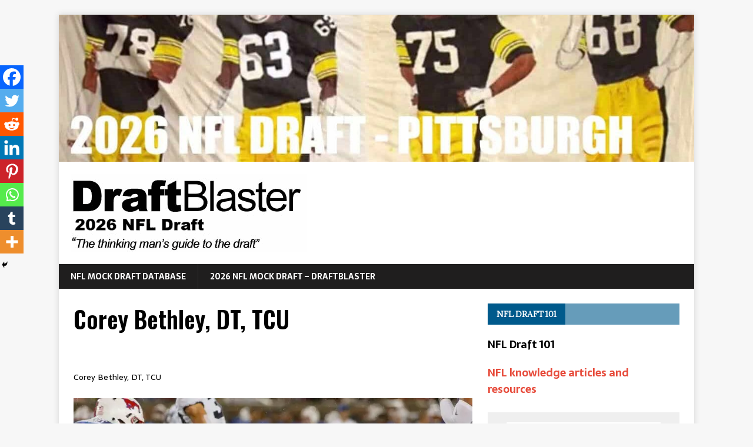

--- FILE ---
content_type: text/html; charset=UTF-8
request_url: https://www.draftblaster.com/2020-nfl-draft/corey-bethley-dt-tcu/
body_size: 18032
content:
<!DOCTYPE html>
<html class="no-js" lang="en-US" prefix="og: https://ogp.me/ns#">
<head>
<meta charset="UTF-8">
<meta name="viewport" content="width=device-width, initial-scale=1.0">
<link rel="profile" href="http://gmpg.org/xfn/11" />
<style id="jetpack-boost-critical-css">@media all{ul{box-sizing:border-box}.entry-content{counter-reset:footnotes}.screen-reader-text{border:0;clip:rect(1px,1px,1px,1px);clip-path:inset(50%);height:1px;margin:-1px;overflow:hidden;padding:0;position:absolute;width:1px;word-wrap:normal!important}:where(figure){margin:0 0 1em}a,article,aside,body,div,figure,form,h1,h4,header,html,i,img,label,li,nav,p,span,strong,ul{margin:0;padding:0;border:0;font-size:100%;font:inherit;vertical-align:baseline}article,aside,figure,header,nav{display:block}ul{list-style:none}html{font-size:100%;-ms-text-size-adjust:none;-webkit-text-size-adjust:none}body{font-family:"Open Sans",Helvetica,Arial,sans-serif;font-size:14px;font-size:.875rem;line-height:1.6;background:#f7f7f7;word-wrap:break-word}.mh-container,.mh-container-inner{width:100%;max-width:1080px;margin:0 auto;position:relative}.mh-container-outer{margin:25px auto;-webkit-box-shadow:0 0 10px rgb(50 50 50/.17);-moz-box-shadow:0 0 10px rgb(50 50 50/.17);box-shadow:0 0 10px rgb(50 50 50/.17)}.mh-wrapper{padding:25px;background:#fff}.mh-content{width:65.83%;overflow:hidden}.mh-sidebar{width:31.66%;float:left}.mh-right-sb #main-content{float:left;margin-right:2.5%}.mh-clearfix{display:block}.mh-clearfix:after{content:".";display:block;clear:both;visibility:hidden;line-height:0;height:0;margin:0;padding:0}h1{font-size:32px;font-size:2rem}h4{font-size:18px;font-size:1.125rem}h1,h4{font-family:"Open Sans",Helvetica,Arial,sans-serif;color:#000;line-height:1.3;font-weight:700}strong{font-weight:700}i{font-style:italic}a{color:#000;text-decoration:none}.screen-reader-text{position:absolute;top:-9999rem;left:-9999rem}.mh-header{background:#fff}.mh-site-logo{padding:20px;overflow:hidden}.mh-main-nav-wrap{background:#2a2a2a}.mh-main-nav{text-transform:uppercase;border-bottom:5px solid #e64946}.mh-main-nav li{float:left;position:relative;font-weight:700}.mh-main-nav li a{display:block;color:#fff;padding:10px 20px;border-left:1px solid rgb(255 255 255/.1)}.mh-main-nav .sub-menu li a,.mh-main-nav li:first-child a{border:none}.mh-main-nav ul ul{display:none;position:absolute}.mh-main-nav ul ul li{width:100%;min-width:16em}.mh-main-nav .menu>.current-menu-item{background:#e64946}.mh-navigation .menu-item-has-children>a:after{font-family:FontAwesome;font-weight:600;line-height:1;content:"";margin-left:5px}.entry-header{margin-bottom:20px;margin-bottom:1.25rem}.mh-meta{font-size:13px;font-size:.8125rem}.mh-meta,.mh-meta a{color:#979797}.mh-meta span{margin-right:10px}.mh-meta .fa,.mh-meta .far{margin-right:5px}.entry-meta{margin-top:10px;margin-top:.625rem;padding:5px 10px;border-top:1px dotted #ebebeb;border-bottom:1px dotted #ebebeb}.entry-thumbnail{max-width:1030px;margin-bottom:20px;margin-bottom:1.25rem}.entry-thumbnail img{width:100%}.entry-content p{margin-bottom:20px;margin-bottom:1.25rem}.entry-content a{font-weight:600;color:#e64946}img{max-width:100%;height:auto;vertical-align:bottom}input{font-size:12px;padding:5px;border:1px solid rgb(0 0 0/.1);vertical-align:middle;background:#f5f5f5}input[type=submit]{display:inline-block;min-width:150px;font-weight:700;color:#fff;padding:10px 15px;background:#e64946;text-transform:uppercase;border:0;-webkit-appearance:none}.search-form input{font-size:11px;line-height:1;color:#1f1e1e;text-transform:uppercase}.search-form .search-submit{display:none}.search-form .search-field{position:relative;padding:10px;margin:0;border:1px solid #ebebeb;background:#fff;-webkit-appearance:none;-webkit-border-radius:0;border-radius:0}.mh-widget .search-form{display:block;margin:0 auto;padding:5%;background:#f5f5f5}.mh-widget .search-form .search-field{display:block;margin:0 auto;width:90%}.mh-widget{margin-bottom:25px;overflow:hidden}.mh-widget-title{position:relative;font-size:16px;font-size:1rem;padding-bottom:5px;margin-bottom:20px;margin-bottom:1.25rem;text-transform:uppercase;border-bottom:3px solid #e64946}.textwidget p{margin-top:20px}.textwidget p:first-child{margin-top:0}@media screen and (max-width:1475px){.mh-container{width:95%}.mh-container-inner{width:100%}}@media screen and (max-width:1120px){.mh-main-nav li{font-size:12px}.mh-main-nav li a{padding:10px 15px}}@media screen and (max-width:900px){.mh-container-outer{margin:0 auto}#mh-mobile .mh-container{width:100%}.mh-site-logo,.mh-wrapper{padding:20px}.mh-widget{margin-bottom:20px}}@media screen and (max-width:767px){.mh-content,.mh-custom-header,.mh-right-sb #main-content,.mh-sidebar{float:none;width:100%;margin:0}.mh-site-logo{text-align:center}.entry-title{font-size:24px;font-size:1.5rem}.mh-sidebar{margin-top:20px}.entry-meta{padding:5px 0}}@media screen and (max-width:620px){.entry-meta-categories,.entry-meta-comments{display:none}}body{font-family:Sarala,sans-serif}h1,h4{font-family:Adamina,serif}.mh-main-nav-wrap{background:#1f1e1e}.mh-main-nav{background:#1f1e1e;border-bottom:none}.mh-main-nav .menu>.current-menu-item{background:0 0}.entry-content a{color:#005a8c}input[type=submit]{background:#005a8c}.mh-widget .search-form{background:#efefef}.mh-widget-title-inner{display:inline-block;font-size:13px;font-size:.8125rem;font-weight:700;color:#fff;padding:10px 15px;background:#005a8c}.mh-widget-title{padding:0;border-bottom:none;background:#005a8c;background:rgb(0 90 140/.6)}@font-face{font-family:FontAwesome;font-style:normal;font-weight:400;font-display:block}@font-face{font-family:FontAwesome;font-style:normal;font-weight:900;font-display:block}.fa,.far{-moz-osx-font-smoothing:grayscale;-webkit-font-smoothing:antialiased;display:var(--fa-display,inline-block);font-style:normal;font-variant:normal;line-height:1;text-rendering:auto}.fa,.far{font-family:FontAwesome}.far{font-weight:400}.fa{font-weight:900}.fa-clock::before{content:""}.fa-user::before{content:""}.fa-folder-open::before{content:""}.fa-comment::before{content:""}div.heateor_sss_sharing_ul a:link{text-decoration:none;background:0 0!important}.heateor_sss_vertical_sharing{-webkit-box-sizing:content-box!important;-moz-box-sizing:content-box!important}div.heateor_sss_sharing_ul{padding-left:0!important;margin:1px 0!important}div.heateor_sss_sharing_ul a:before{content:none!important}.heateor_sss_vertical_sharing{background:0 0;-webkit-box-shadow:0 1px 4px 1px rgb(0 0 0/.1);box-shadow:0 1px 4px 1px rgb(0 0 0/.1);position:fixed;overflow:visible;z-index:10000000;display:block;padding:10px;border-radius:4px;opacity:1;box-sizing:content-box!important}.heateor_sss_sharing_container a{padding:0!important;box-shadow:none!important;border:none!important}.heateorSssClear{clear:both}div.heateor_sss_bottom_sharing{margin-bottom:0}div.heateor_sss_sharing_container a:before{content:none}div.heateor_sss_sharing_container svg{width:100%;height:100%}}</style>	<style>img:is([sizes="auto" i], [sizes^="auto," i]) { contain-intrinsic-size: 3000px 1500px }</style>
	<!-- Jetpack Site Verification Tags -->
<meta name="msvalidate.01" content="F1FB9860589F7C4E9B3017E2A7C51D0F" />

<!-- Search Engine Optimization by Rank Math - https://rankmath.com/ -->
<title>Corey Bethley, DT, TCU</title>
<meta name="description" content="Corey Bethley NFL scouting report and prospect profile for the 2020 NFL draft for the defensive tackle prospect out of TCU."/>
<meta name="robots" content="follow, index, max-snippet:-1, max-video-preview:-1, max-image-preview:large"/>
<link rel="canonical" href="https://www.draftblaster.com/2020-nfl-draft/corey-bethley-dt-tcu/" />
<meta property="og:locale" content="en_US" />
<meta property="og:type" content="article" />
<meta property="og:title" content="Corey Bethley, DT, TCU" />
<meta property="og:description" content="Corey Bethley NFL scouting report and prospect profile for the 2020 NFL draft for the defensive tackle prospect out of TCU." />
<meta property="og:url" content="https://www.draftblaster.com/2020-nfl-draft/corey-bethley-dt-tcu/" />
<meta property="og:site_name" content="2024 NFL Mock Draft by DraftBlaster" />
<meta property="article:tag" content="Corey Bethley" />
<meta property="article:section" content="2020 NFL Draft Prospects" />
<meta property="og:updated_time" content="2019-09-11T10:15:46-05:00" />
<meta property="og:image" content="https://i0.wp.com/www.draftblaster.com/wp-content/uploads/2019/06/Corey-Bethley-NFL.jpg" />
<meta property="og:image:secure_url" content="https://i0.wp.com/www.draftblaster.com/wp-content/uploads/2019/06/Corey-Bethley-NFL.jpg" />
<meta property="og:image:width" content="1500" />
<meta property="og:image:height" content="844" />
<meta property="og:image:alt" content="Corey Bethley NFL" />
<meta property="og:image:type" content="image/jpeg" />
<meta property="article:published_time" content="2019-06-05T16:41:50-05:00" />
<meta property="article:modified_time" content="2019-09-11T10:15:46-05:00" />
<meta name="twitter:card" content="summary_large_image" />
<meta name="twitter:title" content="Corey Bethley, DT, TCU" />
<meta name="twitter:description" content="Corey Bethley NFL scouting report and prospect profile for the 2020 NFL draft for the defensive tackle prospect out of TCU." />
<meta name="twitter:image" content="https://i0.wp.com/www.draftblaster.com/wp-content/uploads/2019/06/Corey-Bethley-NFL.jpg" />
<meta name="twitter:label1" content="Written by" />
<meta name="twitter:data1" content="DraftBlaster" />
<meta name="twitter:label2" content="Time to read" />
<meta name="twitter:data2" content="Less than a minute" />
<script data-jetpack-boost="ignore" type="application/ld+json" class="rank-math-schema">{"@context":"https://schema.org","@graph":[{"@type":["Person","Organization"],"@id":"https://www.draftblaster.com/#person","name":"2024 NFL Mock Draft by DraftBlaster","logo":{"@type":"ImageObject","@id":"https://www.draftblaster.com/#logo","url":"https://www.draftblaster.com/wp-content/uploads/2023/04/cropped-2024-NFL-Mock-Draft.png","contentUrl":"https://www.draftblaster.com/wp-content/uploads/2023/04/cropped-2024-NFL-Mock-Draft.png","caption":"2024 NFL Mock Draft by DraftBlaster","inLanguage":"en-US","width":"402","height":"134"},"image":{"@type":"ImageObject","@id":"https://www.draftblaster.com/#logo","url":"https://www.draftblaster.com/wp-content/uploads/2023/04/cropped-2024-NFL-Mock-Draft.png","contentUrl":"https://www.draftblaster.com/wp-content/uploads/2023/04/cropped-2024-NFL-Mock-Draft.png","caption":"2024 NFL Mock Draft by DraftBlaster","inLanguage":"en-US","width":"402","height":"134"}},{"@type":"WebSite","@id":"https://www.draftblaster.com/#website","url":"https://www.draftblaster.com","name":"2024 NFL Mock Draft by DraftBlaster","publisher":{"@id":"https://www.draftblaster.com/#person"},"inLanguage":"en-US"},{"@type":"ImageObject","@id":"https://i0.wp.com/www.draftblaster.com/wp-content/uploads/2019/06/Corey-Bethley-NFL.jpg?fit=1500%2C844&amp;ssl=1","url":"https://i0.wp.com/www.draftblaster.com/wp-content/uploads/2019/06/Corey-Bethley-NFL.jpg?fit=1500%2C844&amp;ssl=1","width":"1500","height":"844","caption":"Corey Bethley NFL","inLanguage":"en-US"},{"@type":"BreadcrumbList","@id":"https://www.draftblaster.com/2020-nfl-draft/corey-bethley-dt-tcu/#breadcrumb","itemListElement":[{"@type":"ListItem","position":"1","item":{"@id":"https://www.draftblaster.com"}},{"@type":"ListItem","position":"2","item":{"@id":"https://www.draftblaster.com/2020-nfl-draft/corey-bethley-dt-tcu/","name":"Corey Bethley, DT, TCU"}}]},{"@type":"WebPage","@id":"https://www.draftblaster.com/2020-nfl-draft/corey-bethley-dt-tcu/#webpage","url":"https://www.draftblaster.com/2020-nfl-draft/corey-bethley-dt-tcu/","name":"Corey Bethley, DT, TCU","datePublished":"2019-06-05T16:41:50-05:00","dateModified":"2019-09-11T10:15:46-05:00","isPartOf":{"@id":"https://www.draftblaster.com/#website"},"primaryImageOfPage":{"@id":"https://i0.wp.com/www.draftblaster.com/wp-content/uploads/2019/06/Corey-Bethley-NFL.jpg?fit=1500%2C844&amp;ssl=1"},"inLanguage":"en-US","breadcrumb":{"@id":"https://www.draftblaster.com/2020-nfl-draft/corey-bethley-dt-tcu/#breadcrumb"}},{"@type":"Person","@id":"https://www.draftblaster.com/author/draftblaster/","name":"DraftBlaster","description":"2018 NFL Mock Draft, including NFL draft player profiles, 2018 NFL draft big board, and mock draft articles.","url":"https://www.draftblaster.com/author/draftblaster/","image":{"@type":"ImageObject","@id":"https://secure.gravatar.com/avatar/db41701fcc3a7c92399be3bb2d25ada9337fc0722aa68ad27001640312f5b9e1?s=96&amp;d=mm&amp;r=pg","url":"https://secure.gravatar.com/avatar/db41701fcc3a7c92399be3bb2d25ada9337fc0722aa68ad27001640312f5b9e1?s=96&amp;d=mm&amp;r=pg","caption":"DraftBlaster","inLanguage":"en-US"}},{"@type":"BlogPosting","headline":"Corey Bethley, DT, TCU","datePublished":"2019-06-05T16:41:50-05:00","dateModified":"2019-09-11T10:15:46-05:00","author":{"@id":"https://www.draftblaster.com/author/draftblaster/","name":"DraftBlaster"},"publisher":{"@id":"https://www.draftblaster.com/#person"},"description":"Corey Bethley NFL scouting report and prospect profile for the 2020 NFL draft for the defensive tackle prospect out of TCU.","name":"Corey Bethley, DT, TCU","@id":"https://www.draftblaster.com/2020-nfl-draft/corey-bethley-dt-tcu/#richSnippet","isPartOf":{"@id":"https://www.draftblaster.com/2020-nfl-draft/corey-bethley-dt-tcu/#webpage"},"image":{"@id":"https://i0.wp.com/www.draftblaster.com/wp-content/uploads/2019/06/Corey-Bethley-NFL.jpg?fit=1500%2C844&amp;ssl=1"},"inLanguage":"en-US","mainEntityOfPage":{"@id":"https://www.draftblaster.com/2020-nfl-draft/corey-bethley-dt-tcu/#webpage"}}]}</script>
<!-- /Rank Math WordPress SEO plugin -->

<link rel='dns-prefetch' href='//stats.wp.com' />
<link rel='dns-prefetch' href='//fonts.googleapis.com' />
<link rel='dns-prefetch' href='//v0.wordpress.com' />
<link rel='preconnect' href='//i0.wp.com' />
<link rel='preconnect' href='//c0.wp.com' />
<link rel="alternate" type="application/rss+xml" title="2026 NFL Mock Draft &raquo; Feed" href="https://www.draftblaster.com/feed/" />
<link rel="alternate" type="application/rss+xml" title="2026 NFL Mock Draft &raquo; Comments Feed" href="https://www.draftblaster.com/comments/feed/" />

<noscript><link rel='stylesheet' id='all-css-3e8957b9d14c743da8f8347c7b943917' href='https://www.draftblaster.com/_jb_static/??686f7053d2' type='text/css' media='all' /></noscript><link rel='stylesheet' id='all-css-3e8957b9d14c743da8f8347c7b943917' href='https://www.draftblaster.com/_jb_static/??686f7053d2' type='text/css' media="not all" data-media="all" onload="this.media=this.dataset.media; delete this.dataset.media; this.removeAttribute( 'onload' );" />
<style id='wmhr-style-inline-css'>

				body hr{        
         				width: auto;
    						background: transparent url(https://www.draftblaster.com/wp-content/plugins/hr-styles/img/h-01.gif) repeat-x;
    						height: 6px;
    						border: medium none;
    						padding-bottom: 4px;
						   margin-top: 7px;
    						margin-left: 1px;
    						width: 100%;
       				margin-right: auto;
         			margin-left:auto;;
               			}
</style>
<style id='heateor_sss_frontend_css-inline-css'>
.heateor_sss_button_instagram span.heateor_sss_svg,a.heateor_sss_instagram span.heateor_sss_svg{background:radial-gradient(circle at 30% 107%,#fdf497 0,#fdf497 5%,#fd5949 45%,#d6249f 60%,#285aeb 90%)}.heateor_sss_horizontal_sharing .heateor_sss_svg,.heateor_sss_standard_follow_icons_container .heateor_sss_svg{color:#fff;border-width:0px;border-style:solid;border-color:transparent}.heateor_sss_horizontal_sharing .heateorSssTCBackground{color:#666}.heateor_sss_horizontal_sharing span.heateor_sss_svg:hover,.heateor_sss_standard_follow_icons_container span.heateor_sss_svg:hover{border-color:transparent;}.heateor_sss_vertical_sharing span.heateor_sss_svg,.heateor_sss_floating_follow_icons_container span.heateor_sss_svg{color:#fff;border-width:0px;border-style:solid;border-color:transparent;}.heateor_sss_vertical_sharing .heateorSssTCBackground{color:#666;}.heateor_sss_vertical_sharing span.heateor_sss_svg:hover,.heateor_sss_floating_follow_icons_container span.heateor_sss_svg:hover{border-color:transparent;}@media screen and (max-width:783px) {.heateor_sss_vertical_sharing{display:none!important}}div.heateor_sss_mobile_footer{display:none;}@media screen and (max-width:783px){div.heateor_sss_bottom_sharing .heateorSssTCBackground{background-color:white}div.heateor_sss_bottom_sharing{width:100%!important;left:0!important;}div.heateor_sss_bottom_sharing a{width:12.5% !important;}div.heateor_sss_bottom_sharing .heateor_sss_svg{width: 100% !important;}div.heateor_sss_bottom_sharing div.heateorSssTotalShareCount{font-size:1em!important;line-height:28px!important}div.heateor_sss_bottom_sharing div.heateorSssTotalShareText{font-size:.7em!important;line-height:0px!important}div.heateor_sss_mobile_footer{display:block;height:40px;}.heateor_sss_bottom_sharing{padding:0!important;display:block!important;width:auto!important;bottom:-2px!important;top: auto!important;}.heateor_sss_bottom_sharing .heateor_sss_square_count{line-height:inherit;}.heateor_sss_bottom_sharing .heateorSssSharingArrow{display:none;}.heateor_sss_bottom_sharing .heateorSssTCBackground{margin-right:1.1em!important}}
</style>
<style id='wp-emoji-styles-inline-css'>

	img.wp-smiley, img.emoji {
		display: inline !important;
		border: none !important;
		box-shadow: none !important;
		height: 1em !important;
		width: 1em !important;
		margin: 0 0.07em !important;
		vertical-align: -0.1em !important;
		background: none !important;
		padding: 0 !important;
	}
</style>
<style id='classic-theme-styles-inline-css'>
/*! This file is auto-generated */
.wp-block-button__link{color:#fff;background-color:#32373c;border-radius:9999px;box-shadow:none;text-decoration:none;padding:calc(.667em + 2px) calc(1.333em + 2px);font-size:1.125em}.wp-block-file__button{background:#32373c;color:#fff;text-decoration:none}
</style>
<style id='jetpack-sharing-buttons-style-inline-css'>
.jetpack-sharing-buttons__services-list{display:flex;flex-direction:row;flex-wrap:wrap;gap:0;list-style-type:none;margin:5px;padding:0}.jetpack-sharing-buttons__services-list.has-small-icon-size{font-size:12px}.jetpack-sharing-buttons__services-list.has-normal-icon-size{font-size:16px}.jetpack-sharing-buttons__services-list.has-large-icon-size{font-size:24px}.jetpack-sharing-buttons__services-list.has-huge-icon-size{font-size:36px}@media print{.jetpack-sharing-buttons__services-list{display:none!important}}.editor-styles-wrapper .wp-block-jetpack-sharing-buttons{gap:0;padding-inline-start:0}ul.jetpack-sharing-buttons__services-list.has-background{padding:1.25em 2.375em}
</style>
<style id='global-styles-inline-css'>
:root{--wp--preset--aspect-ratio--square: 1;--wp--preset--aspect-ratio--4-3: 4/3;--wp--preset--aspect-ratio--3-4: 3/4;--wp--preset--aspect-ratio--3-2: 3/2;--wp--preset--aspect-ratio--2-3: 2/3;--wp--preset--aspect-ratio--16-9: 16/9;--wp--preset--aspect-ratio--9-16: 9/16;--wp--preset--color--black: #000000;--wp--preset--color--cyan-bluish-gray: #abb8c3;--wp--preset--color--white: #ffffff;--wp--preset--color--pale-pink: #f78da7;--wp--preset--color--vivid-red: #cf2e2e;--wp--preset--color--luminous-vivid-orange: #ff6900;--wp--preset--color--luminous-vivid-amber: #fcb900;--wp--preset--color--light-green-cyan: #7bdcb5;--wp--preset--color--vivid-green-cyan: #00d084;--wp--preset--color--pale-cyan-blue: #8ed1fc;--wp--preset--color--vivid-cyan-blue: #0693e3;--wp--preset--color--vivid-purple: #9b51e0;--wp--preset--gradient--vivid-cyan-blue-to-vivid-purple: linear-gradient(135deg,rgba(6,147,227,1) 0%,rgb(155,81,224) 100%);--wp--preset--gradient--light-green-cyan-to-vivid-green-cyan: linear-gradient(135deg,rgb(122,220,180) 0%,rgb(0,208,130) 100%);--wp--preset--gradient--luminous-vivid-amber-to-luminous-vivid-orange: linear-gradient(135deg,rgba(252,185,0,1) 0%,rgba(255,105,0,1) 100%);--wp--preset--gradient--luminous-vivid-orange-to-vivid-red: linear-gradient(135deg,rgba(255,105,0,1) 0%,rgb(207,46,46) 100%);--wp--preset--gradient--very-light-gray-to-cyan-bluish-gray: linear-gradient(135deg,rgb(238,238,238) 0%,rgb(169,184,195) 100%);--wp--preset--gradient--cool-to-warm-spectrum: linear-gradient(135deg,rgb(74,234,220) 0%,rgb(151,120,209) 20%,rgb(207,42,186) 40%,rgb(238,44,130) 60%,rgb(251,105,98) 80%,rgb(254,248,76) 100%);--wp--preset--gradient--blush-light-purple: linear-gradient(135deg,rgb(255,206,236) 0%,rgb(152,150,240) 100%);--wp--preset--gradient--blush-bordeaux: linear-gradient(135deg,rgb(254,205,165) 0%,rgb(254,45,45) 50%,rgb(107,0,62) 100%);--wp--preset--gradient--luminous-dusk: linear-gradient(135deg,rgb(255,203,112) 0%,rgb(199,81,192) 50%,rgb(65,88,208) 100%);--wp--preset--gradient--pale-ocean: linear-gradient(135deg,rgb(255,245,203) 0%,rgb(182,227,212) 50%,rgb(51,167,181) 100%);--wp--preset--gradient--electric-grass: linear-gradient(135deg,rgb(202,248,128) 0%,rgb(113,206,126) 100%);--wp--preset--gradient--midnight: linear-gradient(135deg,rgb(2,3,129) 0%,rgb(40,116,252) 100%);--wp--preset--font-size--small: 13px;--wp--preset--font-size--medium: 20px;--wp--preset--font-size--large: 36px;--wp--preset--font-size--x-large: 42px;--wp--preset--spacing--20: 0.44rem;--wp--preset--spacing--30: 0.67rem;--wp--preset--spacing--40: 1rem;--wp--preset--spacing--50: 1.5rem;--wp--preset--spacing--60: 2.25rem;--wp--preset--spacing--70: 3.38rem;--wp--preset--spacing--80: 5.06rem;--wp--preset--shadow--natural: 6px 6px 9px rgba(0, 0, 0, 0.2);--wp--preset--shadow--deep: 12px 12px 50px rgba(0, 0, 0, 0.4);--wp--preset--shadow--sharp: 6px 6px 0px rgba(0, 0, 0, 0.2);--wp--preset--shadow--outlined: 6px 6px 0px -3px rgba(255, 255, 255, 1), 6px 6px rgba(0, 0, 0, 1);--wp--preset--shadow--crisp: 6px 6px 0px rgba(0, 0, 0, 1);}:where(.is-layout-flex){gap: 0.5em;}:where(.is-layout-grid){gap: 0.5em;}body .is-layout-flex{display: flex;}.is-layout-flex{flex-wrap: wrap;align-items: center;}.is-layout-flex > :is(*, div){margin: 0;}body .is-layout-grid{display: grid;}.is-layout-grid > :is(*, div){margin: 0;}:where(.wp-block-columns.is-layout-flex){gap: 2em;}:where(.wp-block-columns.is-layout-grid){gap: 2em;}:where(.wp-block-post-template.is-layout-flex){gap: 1.25em;}:where(.wp-block-post-template.is-layout-grid){gap: 1.25em;}.has-black-color{color: var(--wp--preset--color--black) !important;}.has-cyan-bluish-gray-color{color: var(--wp--preset--color--cyan-bluish-gray) !important;}.has-white-color{color: var(--wp--preset--color--white) !important;}.has-pale-pink-color{color: var(--wp--preset--color--pale-pink) !important;}.has-vivid-red-color{color: var(--wp--preset--color--vivid-red) !important;}.has-luminous-vivid-orange-color{color: var(--wp--preset--color--luminous-vivid-orange) !important;}.has-luminous-vivid-amber-color{color: var(--wp--preset--color--luminous-vivid-amber) !important;}.has-light-green-cyan-color{color: var(--wp--preset--color--light-green-cyan) !important;}.has-vivid-green-cyan-color{color: var(--wp--preset--color--vivid-green-cyan) !important;}.has-pale-cyan-blue-color{color: var(--wp--preset--color--pale-cyan-blue) !important;}.has-vivid-cyan-blue-color{color: var(--wp--preset--color--vivid-cyan-blue) !important;}.has-vivid-purple-color{color: var(--wp--preset--color--vivid-purple) !important;}.has-black-background-color{background-color: var(--wp--preset--color--black) !important;}.has-cyan-bluish-gray-background-color{background-color: var(--wp--preset--color--cyan-bluish-gray) !important;}.has-white-background-color{background-color: var(--wp--preset--color--white) !important;}.has-pale-pink-background-color{background-color: var(--wp--preset--color--pale-pink) !important;}.has-vivid-red-background-color{background-color: var(--wp--preset--color--vivid-red) !important;}.has-luminous-vivid-orange-background-color{background-color: var(--wp--preset--color--luminous-vivid-orange) !important;}.has-luminous-vivid-amber-background-color{background-color: var(--wp--preset--color--luminous-vivid-amber) !important;}.has-light-green-cyan-background-color{background-color: var(--wp--preset--color--light-green-cyan) !important;}.has-vivid-green-cyan-background-color{background-color: var(--wp--preset--color--vivid-green-cyan) !important;}.has-pale-cyan-blue-background-color{background-color: var(--wp--preset--color--pale-cyan-blue) !important;}.has-vivid-cyan-blue-background-color{background-color: var(--wp--preset--color--vivid-cyan-blue) !important;}.has-vivid-purple-background-color{background-color: var(--wp--preset--color--vivid-purple) !important;}.has-black-border-color{border-color: var(--wp--preset--color--black) !important;}.has-cyan-bluish-gray-border-color{border-color: var(--wp--preset--color--cyan-bluish-gray) !important;}.has-white-border-color{border-color: var(--wp--preset--color--white) !important;}.has-pale-pink-border-color{border-color: var(--wp--preset--color--pale-pink) !important;}.has-vivid-red-border-color{border-color: var(--wp--preset--color--vivid-red) !important;}.has-luminous-vivid-orange-border-color{border-color: var(--wp--preset--color--luminous-vivid-orange) !important;}.has-luminous-vivid-amber-border-color{border-color: var(--wp--preset--color--luminous-vivid-amber) !important;}.has-light-green-cyan-border-color{border-color: var(--wp--preset--color--light-green-cyan) !important;}.has-vivid-green-cyan-border-color{border-color: var(--wp--preset--color--vivid-green-cyan) !important;}.has-pale-cyan-blue-border-color{border-color: var(--wp--preset--color--pale-cyan-blue) !important;}.has-vivid-cyan-blue-border-color{border-color: var(--wp--preset--color--vivid-cyan-blue) !important;}.has-vivid-purple-border-color{border-color: var(--wp--preset--color--vivid-purple) !important;}.has-vivid-cyan-blue-to-vivid-purple-gradient-background{background: var(--wp--preset--gradient--vivid-cyan-blue-to-vivid-purple) !important;}.has-light-green-cyan-to-vivid-green-cyan-gradient-background{background: var(--wp--preset--gradient--light-green-cyan-to-vivid-green-cyan) !important;}.has-luminous-vivid-amber-to-luminous-vivid-orange-gradient-background{background: var(--wp--preset--gradient--luminous-vivid-amber-to-luminous-vivid-orange) !important;}.has-luminous-vivid-orange-to-vivid-red-gradient-background{background: var(--wp--preset--gradient--luminous-vivid-orange-to-vivid-red) !important;}.has-very-light-gray-to-cyan-bluish-gray-gradient-background{background: var(--wp--preset--gradient--very-light-gray-to-cyan-bluish-gray) !important;}.has-cool-to-warm-spectrum-gradient-background{background: var(--wp--preset--gradient--cool-to-warm-spectrum) !important;}.has-blush-light-purple-gradient-background{background: var(--wp--preset--gradient--blush-light-purple) !important;}.has-blush-bordeaux-gradient-background{background: var(--wp--preset--gradient--blush-bordeaux) !important;}.has-luminous-dusk-gradient-background{background: var(--wp--preset--gradient--luminous-dusk) !important;}.has-pale-ocean-gradient-background{background: var(--wp--preset--gradient--pale-ocean) !important;}.has-electric-grass-gradient-background{background: var(--wp--preset--gradient--electric-grass) !important;}.has-midnight-gradient-background{background: var(--wp--preset--gradient--midnight) !important;}.has-small-font-size{font-size: var(--wp--preset--font-size--small) !important;}.has-medium-font-size{font-size: var(--wp--preset--font-size--medium) !important;}.has-large-font-size{font-size: var(--wp--preset--font-size--large) !important;}.has-x-large-font-size{font-size: var(--wp--preset--font-size--x-large) !important;}
:where(.wp-block-post-template.is-layout-flex){gap: 1.25em;}:where(.wp-block-post-template.is-layout-grid){gap: 1.25em;}
:where(.wp-block-columns.is-layout-flex){gap: 2em;}:where(.wp-block-columns.is-layout-grid){gap: 2em;}
:root :where(.wp-block-pullquote){font-size: 1.5em;line-height: 1.6;}
</style>
<noscript><link rel='stylesheet' id='dashicons-css' href='https://www.draftblaster.com/wp-includes/css/dashicons.min.css?ver=6.8.3' media='all' />
</noscript><link rel='stylesheet' id='dashicons-css' href='https://www.draftblaster.com/wp-includes/css/dashicons.min.css?ver=6.8.3' media="not all" data-media="all" onload="this.media=this.dataset.media; delete this.dataset.media; this.removeAttribute( 'onload' );" />
<link rel='stylesheet' id='admin-bar-css' href='https://www.draftblaster.com/wp-includes/css/admin-bar.min.css?ver=6.8.3' media='all' />
<style id='admin-bar-inline-css'>

    /* Hide CanvasJS credits for P404 charts specifically */
    #p404RedirectChart .canvasjs-chart-credit {
        display: none !important;
    }
    
    #p404RedirectChart canvas {
        border-radius: 6px;
    }

    .p404-redirect-adminbar-weekly-title {
        font-weight: bold;
        font-size: 14px;
        color: #fff;
        margin-bottom: 6px;
    }

    #wpadminbar #wp-admin-bar-p404_free_top_button .ab-icon:before {
        content: "\f103";
        color: #dc3545;
        top: 3px;
    }
    
    #wp-admin-bar-p404_free_top_button .ab-item {
        min-width: 80px !important;
        padding: 0px !important;
    }
    
    /* Ensure proper positioning and z-index for P404 dropdown */
    .p404-redirect-adminbar-dropdown-wrap { 
        min-width: 0; 
        padding: 0;
        position: static !important;
    }
    
    #wpadminbar #wp-admin-bar-p404_free_top_button_dropdown {
        position: static !important;
    }
    
    #wpadminbar #wp-admin-bar-p404_free_top_button_dropdown .ab-item {
        padding: 0 !important;
        margin: 0 !important;
    }
    
    .p404-redirect-dropdown-container {
        min-width: 340px;
        padding: 18px 18px 12px 18px;
        background: #23282d !important;
        color: #fff;
        border-radius: 12px;
        box-shadow: 0 8px 32px rgba(0,0,0,0.25);
        margin-top: 10px;
        position: relative !important;
        z-index: 999999 !important;
        display: block !important;
        border: 1px solid #444;
    }
    
    /* Ensure P404 dropdown appears on hover */
    #wpadminbar #wp-admin-bar-p404_free_top_button .p404-redirect-dropdown-container { 
        display: none !important;
    }
    
    #wpadminbar #wp-admin-bar-p404_free_top_button:hover .p404-redirect-dropdown-container { 
        display: block !important;
    }
    
    #wpadminbar #wp-admin-bar-p404_free_top_button:hover #wp-admin-bar-p404_free_top_button_dropdown .p404-redirect-dropdown-container {
        display: block !important;
    }
    
    .p404-redirect-card {
        background: #2c3338;
        border-radius: 8px;
        padding: 18px 18px 12px 18px;
        box-shadow: 0 2px 8px rgba(0,0,0,0.07);
        display: flex;
        flex-direction: column;
        align-items: flex-start;
        border: 1px solid #444;
    }
    
    .p404-redirect-btn {
        display: inline-block;
        background: #dc3545;
        color: #fff !important;
        font-weight: bold;
        padding: 5px 22px;
        border-radius: 8px;
        text-decoration: none;
        font-size: 17px;
        transition: background 0.2s, box-shadow 0.2s;
        margin-top: 8px;
        box-shadow: 0 2px 8px rgba(220,53,69,0.15);
        text-align: center;
        line-height: 1.6;
    }
    
    .p404-redirect-btn:hover {
        background: #c82333;
        color: #fff !important;
        box-shadow: 0 4px 16px rgba(220,53,69,0.25);
    }
    
    /* Prevent conflicts with other admin bar dropdowns */
    #wpadminbar .ab-top-menu > li:hover > .ab-item,
    #wpadminbar .ab-top-menu > li.hover > .ab-item {
        z-index: auto;
    }
    
    #wpadminbar #wp-admin-bar-p404_free_top_button:hover > .ab-item {
        z-index: 999998 !important;
    }
    

			.admin-bar {
				position: inherit !important;
				top: auto !important;
			}
			.admin-bar .goog-te-banner-frame {
				top: 32px !important
			}
			@media screen and (max-width: 782px) {
				.admin-bar .goog-te-banner-frame {
					top: 46px !important;
				}
			}
			@media screen and (max-width: 480px) {
				.admin-bar .goog-te-banner-frame {
					position: absolute;
				}
			}
		
</style>
<noscript><link rel='stylesheet' id='oswald-css' href='https://fonts.googleapis.com/css?family=Oswald%3A300%2C300italic%2C400%2C400italic%2C500%2C500italic%2C600%2C600italic%2C700%2C700italic&#038;ver=6.8.3' media='all' />
</noscript><link rel='stylesheet' id='oswald-css' href='https://fonts.googleapis.com/css?family=Oswald%3A300%2C300italic%2C400%2C400italic%2C500%2C500italic%2C600%2C600italic%2C700%2C700italic&#038;ver=6.8.3' media="not all" data-media="all" onload="this.media=this.dataset.media; delete this.dataset.media; this.removeAttribute( 'onload' );" />
<noscript><link rel='stylesheet' id='quando-css' href='https://fonts.googleapis.com/css?family=Quando%3A300%2C300italic%2C400%2C400italic%2C500%2C500italic%2C600%2C600italic%2C700%2C700italic&#038;ver=6.8.3' media='all' />
</noscript><link rel='stylesheet' id='quando-css' href='https://fonts.googleapis.com/css?family=Quando%3A300%2C300italic%2C400%2C400italic%2C500%2C500italic%2C600%2C600italic%2C700%2C700italic&#038;ver=6.8.3' media="not all" data-media="all" onload="this.media=this.dataset.media; delete this.dataset.media; this.removeAttribute( 'onload' );" />
<noscript><link rel='stylesheet' id='mh-newsmagazine-fonts-css' href='https://fonts.googleapis.com/css?family=Sarala:400,700%7cAdamina:400' media='all' />
</noscript><link rel='stylesheet' id='mh-newsmagazine-fonts-css' href='https://fonts.googleapis.com/css?family=Sarala:400,700%7cAdamina:400' media="not all" data-media="all" onload="this.media=this.dataset.media; delete this.dataset.media; this.removeAttribute( 'onload' );" />



<link rel="https://api.w.org/" href="https://www.draftblaster.com/wp-json/" /><link rel="alternate" title="JSON" type="application/json" href="https://www.draftblaster.com/wp-json/wp/v2/posts/28006" /><link rel="EditURI" type="application/rsd+xml" title="RSD" href="https://www.draftblaster.com/xmlrpc.php?rsd" />
<link rel='shortlink' href='https://wp.me/p808rA-7hI' />
<link rel="alternate" title="oEmbed (JSON)" type="application/json+oembed" href="https://www.draftblaster.com/wp-json/oembed/1.0/embed?url=https%3A%2F%2Fwww.draftblaster.com%2F2020-nfl-draft%2Fcorey-bethley-dt-tcu%2F" />
<link rel="alternate" title="oEmbed (XML)" type="text/xml+oembed" href="https://www.draftblaster.com/wp-json/oembed/1.0/embed?url=https%3A%2F%2Fwww.draftblaster.com%2F2020-nfl-draft%2Fcorey-bethley-dt-tcu%2F&#038;format=xml" />


<meta name="generator" content="Customized By Yellow Pencil Plugin" />
	<style>img#wpstats{display:none}</style>
		<!--[if lt IE 9]>
<script data-jetpack-boost="ignore" src="https://www.draftblaster.com/wp-content/themes/mh-magazine-lite/js/css3-mediaqueries.js"></script>
<![endif]-->
<link rel="icon" href="https://i0.wp.com/www.draftblaster.com/wp-content/uploads/2016/10/cropped-draftblaster-1.jpg?fit=32%2C32&#038;ssl=1" sizes="32x32" />
<link rel="icon" href="https://i0.wp.com/www.draftblaster.com/wp-content/uploads/2016/10/cropped-draftblaster-1.jpg?fit=192%2C192&#038;ssl=1" sizes="192x192" />
<link rel="apple-touch-icon" href="https://i0.wp.com/www.draftblaster.com/wp-content/uploads/2016/10/cropped-draftblaster-1.jpg?fit=180%2C180&#038;ssl=1" />
<meta name="msapplication-TileImage" content="https://i0.wp.com/www.draftblaster.com/wp-content/uploads/2016/10/cropped-draftblaster-1.jpg?fit=270%2C270&#038;ssl=1" />
<style id="yellow-pencil">
/* CSS Created By Yellow Pencil Plugin */ 
.entry-content h1{	font-weight:600;	font-size:44px;}#supplementary .widget-area .widget-wrap .textwidget{	font-size:18px;}#supplementary .widget-area .widget-wrap .widget-title{	font-size:28px;}.entry-header .entry-title{	font-style:normal;	font-weight:600;	font-size:40px;	font-family:'Oswald', sans-serif !important;	color:#000000;}.entry-content p{	font-size:16px;}.mh-sidebar .textwidget strong{	font-size:18px;}.mh-sidebar .textwidget a{	color:#e74c3c;	font-weight:700;	font-size:18px !important;	text-align:center;}.custom-html-widget h1 b{	font-weight:700;	font-size:36px;	font-family:'Quando', serif !important;}.jetpack-display-remote-posts h4 a{	font-size:18px;	font-weight:700;}.mh-sidebar .textwidget p{	font-weight:400;	font-size:13px;}.mh-sidebar .mh-widget .textwidget p a{	font-size:26px;}#main-content .mh-loop-content .mh-loop-meta .fn{	visibility:hidden;}#main-content .mh-loop-content .mh-loop-meta .fa-user{	visibility:hidden;}#main-content .mh-loop-content .mh-loop-meta{	visibility:hidden;}.hentry .textwidget strong a{	font-size:22px;	color:#fa6900;}.entry-content li li{	font-size:16px;}.entry-content .wcb-button li strong{	font-size:16px;}.entry-content ol li{	font-size:16px;}.entry-content .wcb-button >  li{	font-size:16px;}.entry-content .amzn-native-container .amzn-native-header-text{	font-family:'Oswald', sans-serif !important;	font-weight:600;	color:#ff9800;	font-size:32px !important;}.hentry .textwidget a{	color:#0a47e0;}.entry-header .entry-meta{	visibility:hidden;}.hentry .textwidget a b{	font-size:22px;	color:#ffc107;}</style></head>
<body id="mh-mobile" class="wp-singular post-template-default single single-post postid-28006 single-format-standard wp-custom-logo wp-theme-mh-magazine-lite wp-child-theme-mh-newsmagazine mh-right-sb" itemscope="itemscope" itemtype="https://schema.org/WebPage">
<div class="mh-container mh-container-outer">
<div class="mh-header-mobile-nav mh-clearfix"></div>
<header class="mh-header" itemscope="itemscope" itemtype="https://schema.org/WPHeader">
	<div class="mh-container mh-container-inner mh-row mh-clearfix">
		<div class="mh-custom-header mh-clearfix">
<a class="mh-header-image-link" href="https://www.draftblaster.com/" title="2026 NFL Mock Draft" rel="home">
<img class="mh-header-image" src="https://www.draftblaster.com/wp-content/uploads/2025/04/cropped-steelcurtain.jpg" height="296" width="1279" alt="2026 NFL Mock Draft" />
</a>
<div class="mh-site-identity">
<div class="mh-site-logo" role="banner" itemscope="itemscope" itemtype="https://schema.org/Brand">
<a href="https://www.draftblaster.com/" class="custom-logo-link" rel="home"><img width="402" height="134" src="https://i0.wp.com/www.draftblaster.com/wp-content/uploads/2025/04/cropped-2026-draftblaster.png?fit=402%2C134&amp;ssl=1" class="custom-logo" alt="2026 NFL Mock Draft" decoding="async" fetchpriority="high" srcset="https://i0.wp.com/www.draftblaster.com/wp-content/uploads/2025/04/cropped-2026-draftblaster.png?w=402&amp;ssl=1 402w, https://i0.wp.com/www.draftblaster.com/wp-content/uploads/2025/04/cropped-2026-draftblaster.png?resize=300%2C100&amp;ssl=1 300w" sizes="(max-width: 402px) 100vw, 402px" /></a></div>
</div>
</div>
	</div>
	<div class="mh-main-nav-wrap">
		<nav class="mh-navigation mh-main-nav mh-container mh-container-inner mh-clearfix" itemscope="itemscope" itemtype="https://schema.org/SiteNavigationElement">
			<div class="menu-menu-1-container"><ul id="menu-menu-1" class="menu"><li id="menu-item-25737" class="menu-item menu-item-type-post_type menu-item-object-page menu-item-25737"><a href="https://www.draftblaster.com/nfl-mock-draft-database/">NFL Mock Draft Database</a></li>
<li id="menu-item-38720" class="menu-item menu-item-type-post_type menu-item-object-post menu-item-38720"><a href="https://www.draftblaster.com/2026-nfl-draft/2026-nfl-draft/2026-nfl-mock-draft-draftblaster/">2026 NFL Mock Draft &#8211; DraftBlaster</a></li>
</ul></div>		</nav>
	</div>
</header><div class="mh-wrapper mh-clearfix">
	<div id="main-content" class="mh-content" role="main" itemprop="mainContentOfPage"><article id="post-28006" class="post-28006 post type-post status-publish format-standard has-post-thumbnail hentry category-2020-nfl-draft-prospects tag-corey-bethley">
	<header class="entry-header mh-clearfix"><h1 class="entry-title">Corey Bethley, DT, TCU</h1><p class="mh-meta entry-meta">
<span class="entry-meta-date updated"><i class="far fa-clock"></i><a href="https://www.draftblaster.com/2018-NFL-Draft/2019/06/">June 5, 2019</a></span>
<span class="entry-meta-author author vcard"><i class="fa fa-user"></i><a class="fn" href="https://www.draftblaster.com/author/draftblaster/">DraftBlaster</a></span>
<span class="entry-meta-categories"><i class="far fa-folder-open"></i><a href="https://www.draftblaster.com/2018-NFL-Draft/category/2020-nfl-draft/2020-nfl-draft-prospects/" rel="category tag">2020 NFL Draft Prospects</a></span>
<span class="entry-meta-comments"><i class="far fa-comment"></i><a class="mh-comment-scroll" href="https://www.draftblaster.com/2020-nfl-draft/corey-bethley-dt-tcu/#mh-comments">0</a></span>
</p>
	</header>
	<div id="text-17" class="mh-widget mh-posts-1 widget_text">			<div class="textwidget"><nav aria-label="breadcrumbs" class="rank-math-breadcrumb"><p><a href="https://www.draftblaster.com"></a><span class="separator">  </span><span class="last">Corey Bethley, DT, TCU</span></p></nav>
</div>
		</div>	<div class="entry-content mh-clearfix">
<figure class="entry-thumbnail">
<img src="https://i0.wp.com/www.draftblaster.com/wp-content/uploads/2019/06/Corey-Bethley-NFL.jpg?resize=678%2C381&#038;ssl=1" alt="Corey Bethley NFL" title="Corey Bethley NFL" />
</figure>
<h1><strong>Scouting Report: Corey Bethley</strong></h1>
<p><strong>School:</strong> TCU <strong>Position:</strong> Defensive Tackle <strong>Class: </strong>Junior <strong>Height: </strong>6&#8217;2&#8243; <strong>Weight: </strong>290 <strong>Projected Draft Round:</strong> 2-3</p>
<h3><strong>Scouting Report:</strong></h3>
<p>Prototypical 3-Technique defensive lineman that has a natural ability to disrupt the passing game. Very quick off of the snap with good explosion and anticipation. Is a nightmare to block and is most effective when teamed with a big nose tackle so that he can cause chaos with his pass rush skills. Has had to fill in at nose tackle, and in the TCU system is expected to defend the run, which he has done well, while not having the ideal build for the task. His explosion and his constantly improving pass rush game from the inside will make him a high draft pick if he continues to progress.</p>
<h3><a href="https://www.draftblaster.com/2020-nfl-draft/corey-bethley-highlights/"><img data-recalc-dims="1" decoding="async" class="size-full wp-image-28506 alignleft" src="https://i0.wp.com/www.draftblaster.com/wp-content/uploads/2019/08/Video-Highlights-1.png?resize=32%2C32&#038;ssl=1" alt="Video Highlights" width="32" height="32" align="absmiddle" /> Corey Bethley Highlights</a></h3>
<div class="widget_text awac-wrapper"><div class="widget_text awac widget custom_html-2"><div class="textwidget custom-html-widget">
<ins class="adsbygoogle"
     style="display:block"
     data-ad-format="autorelaxed"
     data-ad-client="ca-pub-6627179561335752"
     data-ad-slot="7901606401"></ins>
</div></div></div><div class='heateorSssClear'></div><div  class='heateor_sss_sharing_container heateor_sss_horizontal_sharing' data-heateor-sss-href='https://www.draftblaster.com/2020-nfl-draft/corey-bethley-dt-tcu/'><div class='heateor_sss_sharing_title' style="font-weight:bold" >Spread the love</div><div class="heateor_sss_sharing_ul"><a aria-label="Facebook" class="heateor_sss_facebook" href="https://www.facebook.com/sharer/sharer.php?u=https%3A%2F%2Fwww.draftblaster.com%2F2020-nfl-draft%2Fcorey-bethley-dt-tcu%2F" title="Facebook" rel="nofollow noopener" target="_blank" style="font-size:32px!important;box-shadow:none;display:inline-block;vertical-align:middle"><span class="heateor_sss_svg" style="background-color:#0765FE;width:35px;height:35px;border-radius:999px;display:inline-block;opacity:1;float:left;font-size:32px;box-shadow:none;display:inline-block;font-size:16px;padding:0 4px;vertical-align:middle;background-repeat:repeat;overflow:hidden;padding:0;cursor:pointer;box-sizing:content-box"><svg style="display:block;border-radius:999px;" focusable="false" aria-hidden="true" xmlns="http://www.w3.org/2000/svg" width="100%" height="100%" viewBox="0 0 32 32"><path fill="#fff" d="M28 16c0-6.627-5.373-12-12-12S4 9.373 4 16c0 5.628 3.875 10.35 9.101 11.647v-7.98h-2.474V16H13.1v-1.58c0-4.085 1.849-5.978 5.859-5.978.76 0 2.072.15 2.608.298v3.325c-.283-.03-.775-.045-1.386-.045-1.967 0-2.728.745-2.728 2.683V16h3.92l-.673 3.667h-3.247v8.245C23.395 27.195 28 22.135 28 16Z"></path></svg></span></a><a aria-label="Twitter" class="heateor_sss_button_twitter" href="https://twitter.com/intent/tweet?text=Corey%20Bethley%2C%20DT%2C%20TCU&url=https%3A%2F%2Fwww.draftblaster.com%2F2020-nfl-draft%2Fcorey-bethley-dt-tcu%2F" title="Twitter" rel="nofollow noopener" target="_blank" style="font-size:32px!important;box-shadow:none;display:inline-block;vertical-align:middle"><span class="heateor_sss_svg heateor_sss_s__default heateor_sss_s_twitter" style="background-color:#55acee;width:35px;height:35px;border-radius:999px;display:inline-block;opacity:1;float:left;font-size:32px;box-shadow:none;display:inline-block;font-size:16px;padding:0 4px;vertical-align:middle;background-repeat:repeat;overflow:hidden;padding:0;cursor:pointer;box-sizing:content-box"><svg style="display:block;border-radius:999px;" focusable="false" aria-hidden="true" xmlns="http://www.w3.org/2000/svg" width="100%" height="100%" viewBox="-4 -4 39 39"><path d="M28 8.557a9.913 9.913 0 0 1-2.828.775 4.93 4.93 0 0 0 2.166-2.725 9.738 9.738 0 0 1-3.13 1.194 4.92 4.92 0 0 0-3.593-1.55 4.924 4.924 0 0 0-4.794 6.049c-4.09-.21-7.72-2.17-10.15-5.15a4.942 4.942 0 0 0-.665 2.477c0 1.71.87 3.214 2.19 4.1a4.968 4.968 0 0 1-2.23-.616v.06c0 2.39 1.7 4.38 3.952 4.83-.414.115-.85.174-1.297.174-.318 0-.626-.03-.928-.086a4.935 4.935 0 0 0 4.6 3.42 9.893 9.893 0 0 1-6.114 2.107c-.398 0-.79-.023-1.175-.068a13.953 13.953 0 0 0 7.55 2.213c9.056 0 14.01-7.507 14.01-14.013 0-.213-.005-.426-.015-.637.96-.695 1.795-1.56 2.455-2.55z" fill="#fff"></path></svg></span></a><a aria-label="Reddit" class="heateor_sss_button_reddit" href="https://reddit.com/submit?url=https%3A%2F%2Fwww.draftblaster.com%2F2020-nfl-draft%2Fcorey-bethley-dt-tcu%2F&title=Corey%20Bethley%2C%20DT%2C%20TCU" title="Reddit" rel="nofollow noopener" target="_blank" style="font-size:32px!important;box-shadow:none;display:inline-block;vertical-align:middle"><span class="heateor_sss_svg heateor_sss_s__default heateor_sss_s_reddit" style="background-color:#ff5700;width:35px;height:35px;border-radius:999px;display:inline-block;opacity:1;float:left;font-size:32px;box-shadow:none;display:inline-block;font-size:16px;padding:0 4px;vertical-align:middle;background-repeat:repeat;overflow:hidden;padding:0;cursor:pointer;box-sizing:content-box"><svg style="display:block;border-radius:999px;" focusable="false" aria-hidden="true" xmlns="http://www.w3.org/2000/svg" width="100%" height="100%" viewBox="-3.5 -3.5 39 39"><path d="M28.543 15.774a2.953 2.953 0 0 0-2.951-2.949 2.882 2.882 0 0 0-1.9.713 14.075 14.075 0 0 0-6.85-2.044l1.38-4.349 3.768.884a2.452 2.452 0 1 0 .24-1.176l-4.274-1a.6.6 0 0 0-.709.4l-1.659 5.224a14.314 14.314 0 0 0-7.316 2.029 2.908 2.908 0 0 0-1.872-.681 2.942 2.942 0 0 0-1.618 5.4 5.109 5.109 0 0 0-.062.765c0 4.158 5.037 7.541 11.229 7.541s11.22-3.383 11.22-7.541a5.2 5.2 0 0 0-.053-.706 2.963 2.963 0 0 0 1.427-2.51zm-18.008 1.88a1.753 1.753 0 0 1 1.73-1.74 1.73 1.73 0 0 1 1.709 1.74 1.709 1.709 0 0 1-1.709 1.711 1.733 1.733 0 0 1-1.73-1.711zm9.565 4.968a5.573 5.573 0 0 1-4.081 1.272h-.032a5.576 5.576 0 0 1-4.087-1.272.6.6 0 0 1 .844-.854 4.5 4.5 0 0 0 3.238.927h.032a4.5 4.5 0 0 0 3.237-.927.6.6 0 1 1 .844.854zm-.331-3.256a1.726 1.726 0 1 1 1.709-1.712 1.717 1.717 0 0 1-1.712 1.712z" fill="#fff"/></svg></span></a><a aria-label="Linkedin" class="heateor_sss_button_linkedin" href="https://www.linkedin.com/sharing/share-offsite/?url=https%3A%2F%2Fwww.draftblaster.com%2F2020-nfl-draft%2Fcorey-bethley-dt-tcu%2F" title="Linkedin" rel="nofollow noopener" target="_blank" style="font-size:32px!important;box-shadow:none;display:inline-block;vertical-align:middle"><span class="heateor_sss_svg heateor_sss_s__default heateor_sss_s_linkedin" style="background-color:#0077b5;width:35px;height:35px;border-radius:999px;display:inline-block;opacity:1;float:left;font-size:32px;box-shadow:none;display:inline-block;font-size:16px;padding:0 4px;vertical-align:middle;background-repeat:repeat;overflow:hidden;padding:0;cursor:pointer;box-sizing:content-box"><svg style="display:block;border-radius:999px;" focusable="false" aria-hidden="true" xmlns="http://www.w3.org/2000/svg" width="100%" height="100%" viewBox="0 0 32 32"><path d="M6.227 12.61h4.19v13.48h-4.19V12.61zm2.095-6.7a2.43 2.43 0 0 1 0 4.86c-1.344 0-2.428-1.09-2.428-2.43s1.084-2.43 2.428-2.43m4.72 6.7h4.02v1.84h.058c.56-1.058 1.927-2.176 3.965-2.176 4.238 0 5.02 2.792 5.02 6.42v7.395h-4.183v-6.56c0-1.564-.03-3.574-2.178-3.574-2.18 0-2.514 1.7-2.514 3.46v6.668h-4.187V12.61z" fill="#fff"></path></svg></span></a><a aria-label="Pinterest" class="heateor_sss_button_pinterest" href="https://www.draftblaster.com/2020-nfl-draft/corey-bethley-dt-tcu/" onclick="event.preventDefault();javascript:void( (function() {var e=document.createElement('script' );e.setAttribute('type','text/javascript' );e.setAttribute('charset','UTF-8' );e.setAttribute('src','//assets.pinterest.com/js/pinmarklet.js?r='+Math.random()*99999999);document.body.appendChild(e)})());" title="Pinterest" rel="noopener" style="font-size:32px!important;box-shadow:none;display:inline-block;vertical-align:middle"><span class="heateor_sss_svg heateor_sss_s__default heateor_sss_s_pinterest" style="background-color:#cc2329;width:35px;height:35px;border-radius:999px;display:inline-block;opacity:1;float:left;font-size:32px;box-shadow:none;display:inline-block;font-size:16px;padding:0 4px;vertical-align:middle;background-repeat:repeat;overflow:hidden;padding:0;cursor:pointer;box-sizing:content-box"><svg style="display:block;border-radius:999px;" focusable="false" aria-hidden="true" xmlns="http://www.w3.org/2000/svg" width="100%" height="100%" viewBox="-2 -2 35 35"><path fill="#fff" d="M16.539 4.5c-6.277 0-9.442 4.5-9.442 8.253 0 2.272.86 4.293 2.705 5.046.303.125.574.005.662-.33.061-.231.205-.816.27-1.06.088-.331.053-.447-.191-.736-.532-.627-.873-1.439-.873-2.591 0-3.338 2.498-6.327 6.505-6.327 3.548 0 5.497 2.168 5.497 5.062 0 3.81-1.686 7.025-4.188 7.025-1.382 0-2.416-1.142-2.085-2.545.397-1.674 1.166-3.48 1.166-4.689 0-1.081-.581-1.983-1.782-1.983-1.413 0-2.548 1.462-2.548 3.419 0 1.247.421 2.091.421 2.091l-1.699 7.199c-.505 2.137-.076 4.755-.039 5.019.021.158.223.196.314.077.13-.17 1.813-2.247 2.384-4.324.162-.587.929-3.631.929-3.631.46.876 1.801 1.646 3.227 1.646 4.247 0 7.128-3.871 7.128-9.053.003-3.918-3.317-7.568-8.361-7.568z"/></svg></span></a><a aria-label="MeWe" class="heateor_sss_MeWe" href="https://mewe.com/share?link=https%3A%2F%2Fwww.draftblaster.com%2F2020-nfl-draft%2Fcorey-bethley-dt-tcu%2F" title="MeWe" rel="nofollow noopener" target="_blank" style="font-size:32px!important;box-shadow:none;display:inline-block;vertical-align:middle"><span class="heateor_sss_svg" style="background-color:#007da1;width:35px;height:35px;border-radius:999px;display:inline-block;opacity:1;float:left;font-size:32px;box-shadow:none;display:inline-block;font-size:16px;padding:0 4px;vertical-align:middle;background-repeat:repeat;overflow:hidden;padding:0;cursor:pointer;box-sizing:content-box"><svg focusable="false" aria-hidden="true" xmlns="http://www.w3.org/2000/svg" width="100%" height="100%" viewBox="-4 -3 38 38"><g fill="#fff"><path d="M9.636 10.427a1.22 1.22 0 1 1-2.44 0 1.22 1.22 0 1 1 2.44 0zM15.574 10.431a1.22 1.22 0 0 1-2.438 0 1.22 1.22 0 1 1 2.438 0zM22.592 10.431a1.221 1.221 0 1 1-2.443 0 1.221 1.221 0 0 1 2.443 0zM29.605 10.431a1.221 1.221 0 1 1-2.442 0 1.221 1.221 0 0 1 2.442 0zM3.605 13.772c0-.471.374-.859.859-.859h.18c.374 0 .624.194.789.457l2.935 4.597 2.95-4.611c.18-.291.43-.443.774-.443h.18c.485 0 .859.387.859.859v8.113a.843.843 0 0 1-.859.845.857.857 0 0 1-.845-.845V16.07l-2.366 3.559c-.18.276-.402.443-.72.443-.304 0-.526-.167-.706-.443l-2.354-3.53V21.9c0 .471-.374.83-.845.83a.815.815 0 0 1-.83-.83v-8.128h-.001zM14.396 14.055a.9.9 0 0 1-.069-.333c0-.471.402-.83.872-.83.415 0 .735.263.845.624l2.23 6.66 2.187-6.632c.139-.402.428-.678.859-.678h.124c.428 0 .735.278.859.678l2.187 6.632 2.23-6.675c.126-.346.415-.609.83-.609.457 0 .845.361.845.817a.96.96 0 0 1-.083.346l-2.867 8.032c-.152.43-.471.706-.887.706h-.165c-.415 0-.721-.263-.872-.706l-2.161-6.328-2.16 6.328c-.152.443-.47.706-.887.706h-.165c-.415 0-.72-.263-.887-.706l-2.865-8.032z"></path></g></svg></span></a><a aria-label="Mix" class="heateor_sss_button_mix" href="https://mix.com/mixit?url=https%3A%2F%2Fwww.draftblaster.com%2F2020-nfl-draft%2Fcorey-bethley-dt-tcu%2F" title="Mix" rel="nofollow noopener" target="_blank" style="font-size:32px!important;box-shadow:none;display:inline-block;vertical-align:middle"><span class="heateor_sss_svg heateor_sss_s__default heateor_sss_s_mix" style="background-color:#ff8226;width:35px;height:35px;border-radius:999px;display:inline-block;opacity:1;float:left;font-size:32px;box-shadow:none;display:inline-block;font-size:16px;padding:0 4px;vertical-align:middle;background-repeat:repeat;overflow:hidden;padding:0;cursor:pointer;box-sizing:content-box"><svg focusable="false" aria-hidden="true" xmlns="http://www.w3.org/2000/svg" width="100%" height="100%" viewBox="-7 -8 45 45"><g fill="#fff"><path opacity=".8" d="M27.87 4.125c-5.224 0-9.467 4.159-9.467 9.291v2.89c0-1.306 1.074-2.362 2.399-2.362s2.399 1.056 2.399 2.362v1.204c0 1.306 1.074 2.362 2.399 2.362s2.399-1.056 2.399-2.362V4.134c-.036-.009-.082-.009-.129-.009"/><path d="M4 4.125v12.94c2.566 0 4.668-1.973 4.807-4.465v-2.214c0-.065 0-.12.009-.176.093-1.213 1.13-2.177 2.39-2.177 1.325 0 2.399 1.056 2.399 2.362v9.226c0 1.306 1.074 2.353 2.399 2.353s2.399-1.056 2.399-2.353v-6.206c0-5.132 4.233-9.291 9.467-9.291H4z"/><path opacity=".8" d="M4 17.074v8.438c0 1.306 1.074 2.362 2.399 2.362s2.399-1.056 2.399-2.362V12.61C8.659 15.102 6.566 17.074 4 17.074"/></g></svg></span></a><a aria-label="Whatsapp" class="heateor_sss_whatsapp" href="https://api.whatsapp.com/send?text=Corey%20Bethley%2C%20DT%2C%20TCU%20https%3A%2F%2Fwww.draftblaster.com%2F2020-nfl-draft%2Fcorey-bethley-dt-tcu%2F" title="Whatsapp" rel="nofollow noopener" target="_blank" style="font-size:32px!important;box-shadow:none;display:inline-block;vertical-align:middle"><span class="heateor_sss_svg" style="background-color:#55eb4c;width:35px;height:35px;border-radius:999px;display:inline-block;opacity:1;float:left;font-size:32px;box-shadow:none;display:inline-block;font-size:16px;padding:0 4px;vertical-align:middle;background-repeat:repeat;overflow:hidden;padding:0;cursor:pointer;box-sizing:content-box"><svg style="display:block;border-radius:999px;" focusable="false" aria-hidden="true" xmlns="http://www.w3.org/2000/svg" width="100%" height="100%" viewBox="-6 -5 40 40"><path class="heateor_sss_svg_stroke heateor_sss_no_fill" stroke="#fff" stroke-width="2" fill="none" d="M 11.579798566743314 24.396926207859085 A 10 10 0 1 0 6.808479557110079 20.73576436351046"></path><path d="M 7 19 l -1 6 l 6 -1" class="heateor_sss_no_fill heateor_sss_svg_stroke" stroke="#fff" stroke-width="2" fill="none"></path><path d="M 10 10 q -1 8 8 11 c 5 -1 0 -6 -1 -3 q -4 -3 -5 -5 c 4 -2 -1 -5 -1 -4" fill="#fff"></path></svg></span></a><a class="heateor_sss_more" aria-label="More" title="More" rel="nofollow noopener" style="font-size: 32px!important;border:0;box-shadow:none;display:inline-block!important;font-size:16px;padding:0 4px;vertical-align: middle;display:inline;" href="https://www.draftblaster.com/2020-nfl-draft/corey-bethley-dt-tcu/" onclick="event.preventDefault()"><span class="heateor_sss_svg" style="background-color:#ee8e2d;width:35px;height:35px;border-radius:999px;display:inline-block!important;opacity:1;float:left;font-size:32px!important;box-shadow:none;display:inline-block;font-size:16px;padding:0 4px;vertical-align:middle;display:inline;background-repeat:repeat;overflow:hidden;padding:0;cursor:pointer;box-sizing:content-box;" onclick="heateorSssMoreSharingPopup(this, 'https://www.draftblaster.com/2020-nfl-draft/corey-bethley-dt-tcu/', 'Corey%20Bethley%2C%20DT%2C%20TCU', '' )"><svg xmlns="http://www.w3.org/2000/svg" xmlns:xlink="http://www.w3.org/1999/xlink" viewBox="-.3 0 32 32" version="1.1" width="100%" height="100%" style="display:block;border-radius:999px;" xml:space="preserve"><g><path fill="#fff" d="M18 14V8h-4v6H8v4h6v6h4v-6h6v-4h-6z" fill-rule="evenodd"></path></g></svg></span></a></div><div class="heateorSssClear"></div></div><div class='heateorSssClear'></div><div class='heateor_sss_sharing_container heateor_sss_vertical_sharing heateor_sss_bottom_sharing' style='width:44px;left: -10px;top: 100px;-webkit-box-shadow:none;box-shadow:none;' data-heateor-sss-href='https://www.draftblaster.com/2020-nfl-draft/corey-bethley-dt-tcu/'><div class="heateor_sss_sharing_ul"><a aria-label="Facebook" class="heateor_sss_facebook" href="https://www.facebook.com/sharer/sharer.php?u=https%3A%2F%2Fwww.draftblaster.com%2F2020-nfl-draft%2Fcorey-bethley-dt-tcu%2F" title="Facebook" rel="nofollow noopener" target="_blank" style="font-size:32px!important;box-shadow:none;display:inline-block;vertical-align:middle"><span class="heateor_sss_svg" style="background-color:#0765FE;width:40px;height:40px;margin:0;display:inline-block;opacity:1;float:left;font-size:32px;box-shadow:none;display:inline-block;font-size:16px;padding:0 4px;vertical-align:middle;background-repeat:repeat;overflow:hidden;padding:0;cursor:pointer;box-sizing:content-box"><svg style="display:block;" focusable="false" aria-hidden="true" xmlns="http://www.w3.org/2000/svg" width="100%" height="100%" viewBox="0 0 32 32"><path fill="#fff" d="M28 16c0-6.627-5.373-12-12-12S4 9.373 4 16c0 5.628 3.875 10.35 9.101 11.647v-7.98h-2.474V16H13.1v-1.58c0-4.085 1.849-5.978 5.859-5.978.76 0 2.072.15 2.608.298v3.325c-.283-.03-.775-.045-1.386-.045-1.967 0-2.728.745-2.728 2.683V16h3.92l-.673 3.667h-3.247v8.245C23.395 27.195 28 22.135 28 16Z"></path></svg></span></a><a aria-label="Twitter" class="heateor_sss_button_twitter" href="https://twitter.com/intent/tweet?text=Corey%20Bethley%2C%20DT%2C%20TCU&url=https%3A%2F%2Fwww.draftblaster.com%2F2020-nfl-draft%2Fcorey-bethley-dt-tcu%2F" title="Twitter" rel="nofollow noopener" target="_blank" style="font-size:32px!important;box-shadow:none;display:inline-block;vertical-align:middle"><span class="heateor_sss_svg heateor_sss_s__default heateor_sss_s_twitter" style="background-color:#55acee;width:40px;height:40px;margin:0;display:inline-block;opacity:1;float:left;font-size:32px;box-shadow:none;display:inline-block;font-size:16px;padding:0 4px;vertical-align:middle;background-repeat:repeat;overflow:hidden;padding:0;cursor:pointer;box-sizing:content-box"><svg style="display:block;" focusable="false" aria-hidden="true" xmlns="http://www.w3.org/2000/svg" width="100%" height="100%" viewBox="-4 -4 39 39"><path d="M28 8.557a9.913 9.913 0 0 1-2.828.775 4.93 4.93 0 0 0 2.166-2.725 9.738 9.738 0 0 1-3.13 1.194 4.92 4.92 0 0 0-3.593-1.55 4.924 4.924 0 0 0-4.794 6.049c-4.09-.21-7.72-2.17-10.15-5.15a4.942 4.942 0 0 0-.665 2.477c0 1.71.87 3.214 2.19 4.1a4.968 4.968 0 0 1-2.23-.616v.06c0 2.39 1.7 4.38 3.952 4.83-.414.115-.85.174-1.297.174-.318 0-.626-.03-.928-.086a4.935 4.935 0 0 0 4.6 3.42 9.893 9.893 0 0 1-6.114 2.107c-.398 0-.79-.023-1.175-.068a13.953 13.953 0 0 0 7.55 2.213c9.056 0 14.01-7.507 14.01-14.013 0-.213-.005-.426-.015-.637.96-.695 1.795-1.56 2.455-2.55z" fill="#fff"></path></svg></span></a><a aria-label="Reddit" class="heateor_sss_button_reddit" href="https://reddit.com/submit?url=https%3A%2F%2Fwww.draftblaster.com%2F2020-nfl-draft%2Fcorey-bethley-dt-tcu%2F&title=Corey%20Bethley%2C%20DT%2C%20TCU" title="Reddit" rel="nofollow noopener" target="_blank" style="font-size:32px!important;box-shadow:none;display:inline-block;vertical-align:middle"><span class="heateor_sss_svg heateor_sss_s__default heateor_sss_s_reddit" style="background-color:#ff5700;width:40px;height:40px;margin:0;display:inline-block;opacity:1;float:left;font-size:32px;box-shadow:none;display:inline-block;font-size:16px;padding:0 4px;vertical-align:middle;background-repeat:repeat;overflow:hidden;padding:0;cursor:pointer;box-sizing:content-box"><svg style="display:block;" focusable="false" aria-hidden="true" xmlns="http://www.w3.org/2000/svg" width="100%" height="100%" viewBox="-3.5 -3.5 39 39"><path d="M28.543 15.774a2.953 2.953 0 0 0-2.951-2.949 2.882 2.882 0 0 0-1.9.713 14.075 14.075 0 0 0-6.85-2.044l1.38-4.349 3.768.884a2.452 2.452 0 1 0 .24-1.176l-4.274-1a.6.6 0 0 0-.709.4l-1.659 5.224a14.314 14.314 0 0 0-7.316 2.029 2.908 2.908 0 0 0-1.872-.681 2.942 2.942 0 0 0-1.618 5.4 5.109 5.109 0 0 0-.062.765c0 4.158 5.037 7.541 11.229 7.541s11.22-3.383 11.22-7.541a5.2 5.2 0 0 0-.053-.706 2.963 2.963 0 0 0 1.427-2.51zm-18.008 1.88a1.753 1.753 0 0 1 1.73-1.74 1.73 1.73 0 0 1 1.709 1.74 1.709 1.709 0 0 1-1.709 1.711 1.733 1.733 0 0 1-1.73-1.711zm9.565 4.968a5.573 5.573 0 0 1-4.081 1.272h-.032a5.576 5.576 0 0 1-4.087-1.272.6.6 0 0 1 .844-.854 4.5 4.5 0 0 0 3.238.927h.032a4.5 4.5 0 0 0 3.237-.927.6.6 0 1 1 .844.854zm-.331-3.256a1.726 1.726 0 1 1 1.709-1.712 1.717 1.717 0 0 1-1.712 1.712z" fill="#fff"/></svg></span></a><a aria-label="Linkedin" class="heateor_sss_button_linkedin" href="https://www.linkedin.com/sharing/share-offsite/?url=https%3A%2F%2Fwww.draftblaster.com%2F2020-nfl-draft%2Fcorey-bethley-dt-tcu%2F" title="Linkedin" rel="nofollow noopener" target="_blank" style="font-size:32px!important;box-shadow:none;display:inline-block;vertical-align:middle"><span class="heateor_sss_svg heateor_sss_s__default heateor_sss_s_linkedin" style="background-color:#0077b5;width:40px;height:40px;margin:0;display:inline-block;opacity:1;float:left;font-size:32px;box-shadow:none;display:inline-block;font-size:16px;padding:0 4px;vertical-align:middle;background-repeat:repeat;overflow:hidden;padding:0;cursor:pointer;box-sizing:content-box"><svg style="display:block;" focusable="false" aria-hidden="true" xmlns="http://www.w3.org/2000/svg" width="100%" height="100%" viewBox="0 0 32 32"><path d="M6.227 12.61h4.19v13.48h-4.19V12.61zm2.095-6.7a2.43 2.43 0 0 1 0 4.86c-1.344 0-2.428-1.09-2.428-2.43s1.084-2.43 2.428-2.43m4.72 6.7h4.02v1.84h.058c.56-1.058 1.927-2.176 3.965-2.176 4.238 0 5.02 2.792 5.02 6.42v7.395h-4.183v-6.56c0-1.564-.03-3.574-2.178-3.574-2.18 0-2.514 1.7-2.514 3.46v6.668h-4.187V12.61z" fill="#fff"></path></svg></span></a><a aria-label="Pinterest" class="heateor_sss_button_pinterest" href="https://www.draftblaster.com/2020-nfl-draft/corey-bethley-dt-tcu/" onclick="event.preventDefault();javascript:void( (function() {var e=document.createElement('script' );e.setAttribute('type','text/javascript' );e.setAttribute('charset','UTF-8' );e.setAttribute('src','//assets.pinterest.com/js/pinmarklet.js?r='+Math.random()*99999999);document.body.appendChild(e)})());" title="Pinterest" rel="noopener" style="font-size:32px!important;box-shadow:none;display:inline-block;vertical-align:middle"><span class="heateor_sss_svg heateor_sss_s__default heateor_sss_s_pinterest" style="background-color:#cc2329;width:40px;height:40px;margin:0;display:inline-block;opacity:1;float:left;font-size:32px;box-shadow:none;display:inline-block;font-size:16px;padding:0 4px;vertical-align:middle;background-repeat:repeat;overflow:hidden;padding:0;cursor:pointer;box-sizing:content-box"><svg style="display:block;" focusable="false" aria-hidden="true" xmlns="http://www.w3.org/2000/svg" width="100%" height="100%" viewBox="-2 -2 35 35"><path fill="#fff" d="M16.539 4.5c-6.277 0-9.442 4.5-9.442 8.253 0 2.272.86 4.293 2.705 5.046.303.125.574.005.662-.33.061-.231.205-.816.27-1.06.088-.331.053-.447-.191-.736-.532-.627-.873-1.439-.873-2.591 0-3.338 2.498-6.327 6.505-6.327 3.548 0 5.497 2.168 5.497 5.062 0 3.81-1.686 7.025-4.188 7.025-1.382 0-2.416-1.142-2.085-2.545.397-1.674 1.166-3.48 1.166-4.689 0-1.081-.581-1.983-1.782-1.983-1.413 0-2.548 1.462-2.548 3.419 0 1.247.421 2.091.421 2.091l-1.699 7.199c-.505 2.137-.076 4.755-.039 5.019.021.158.223.196.314.077.13-.17 1.813-2.247 2.384-4.324.162-.587.929-3.631.929-3.631.46.876 1.801 1.646 3.227 1.646 4.247 0 7.128-3.871 7.128-9.053.003-3.918-3.317-7.568-8.361-7.568z"/></svg></span></a><a aria-label="Whatsapp" class="heateor_sss_whatsapp" href="https://api.whatsapp.com/send?text=Corey%20Bethley%2C%20DT%2C%20TCU%20https%3A%2F%2Fwww.draftblaster.com%2F2020-nfl-draft%2Fcorey-bethley-dt-tcu%2F" title="Whatsapp" rel="nofollow noopener" target="_blank" style="font-size:32px!important;box-shadow:none;display:inline-block;vertical-align:middle"><span class="heateor_sss_svg" style="background-color:#55eb4c;width:40px;height:40px;margin:0;display:inline-block;opacity:1;float:left;font-size:32px;box-shadow:none;display:inline-block;font-size:16px;padding:0 4px;vertical-align:middle;background-repeat:repeat;overflow:hidden;padding:0;cursor:pointer;box-sizing:content-box"><svg style="display:block;" focusable="false" aria-hidden="true" xmlns="http://www.w3.org/2000/svg" width="100%" height="100%" viewBox="-6 -5 40 40"><path class="heateor_sss_svg_stroke heateor_sss_no_fill" stroke="#fff" stroke-width="2" fill="none" d="M 11.579798566743314 24.396926207859085 A 10 10 0 1 0 6.808479557110079 20.73576436351046"></path><path d="M 7 19 l -1 6 l 6 -1" class="heateor_sss_no_fill heateor_sss_svg_stroke" stroke="#fff" stroke-width="2" fill="none"></path><path d="M 10 10 q -1 8 8 11 c 5 -1 0 -6 -1 -3 q -4 -3 -5 -5 c 4 -2 -1 -5 -1 -4" fill="#fff"></path></svg></span></a><a aria-label="Tumblr" class="heateor_sss_button_tumblr" href="https://www.tumblr.com/widgets/share/tool?posttype=link&canonicalUrl=https%3A%2F%2Fwww.draftblaster.com%2F2020-nfl-draft%2Fcorey-bethley-dt-tcu%2F&title=Corey%20Bethley%2C%20DT%2C%20TCU&caption=" title="Tumblr" rel="nofollow noopener" target="_blank" style="font-size:32px!important;box-shadow:none;display:inline-block;vertical-align:middle"><span class="heateor_sss_svg aheateor_sss_s__default heateor_sss_s_tumblr" style="background-color:#29435d;width:40px;height:40px;margin:0;display:inline-block;opacity:1;float:left;font-size:32px;box-shadow:none;display:inline-block;font-size:16px;padding:0 4px;vertical-align:middle;background-repeat:repeat;overflow:hidden;padding:0;cursor:pointer;box-sizing:content-box"><svg style="display:block;" focusable="false" aria-hidden="true" xmlns="http://www.w3.org/2000/svg" width="100%" height="100%" viewBox="-2 -2 36 36"><path fill="#fff" d="M20.775 21.962c-.37.177-1.08.33-1.61.345-1.598.043-1.907-1.122-1.92-1.968v-6.217h4.007V11.1H17.26V6.02h-2.925s-.132.044-.144.15c-.17 1.556-.895 4.287-3.923 5.378v2.578h2.02v6.522c0 2.232 1.647 5.404 5.994 5.33 1.467-.025 3.096-.64 3.456-1.17l-.96-2.846z"/></svg></span></a><a class="heateor_sss_more" aria-label="More" title="More" rel="nofollow noopener" style="font-size: 32px!important;border:0;box-shadow:none;display:inline-block!important;font-size:16px;padding:0 4px;vertical-align: middle;display:inline;" href="https://www.draftblaster.com/2020-nfl-draft/corey-bethley-dt-tcu/" onclick="event.preventDefault()"><span class="heateor_sss_svg" style="background-color:#ee8e2d;width:40px;height:40px;margin:0;display:inline-block!important;opacity:1;float:left;font-size:32px!important;box-shadow:none;display:inline-block;font-size:16px;padding:0 4px;vertical-align:middle;display:inline;background-repeat:repeat;overflow:hidden;padding:0;cursor:pointer;box-sizing:content-box;" onclick="heateorSssMoreSharingPopup(this, 'https://www.draftblaster.com/2020-nfl-draft/corey-bethley-dt-tcu/', 'Corey%20Bethley%2C%20DT%2C%20TCU', '' )"><svg xmlns="http://www.w3.org/2000/svg" xmlns:xlink="http://www.w3.org/1999/xlink" viewBox="-.3 0 32 32" version="1.1" width="100%" height="100%" style="display:block;" xml:space="preserve"><g><path fill="#fff" d="M18 14V8h-4v6H8v4h6v6h4v-6h6v-4h-6z" fill-rule="evenodd"></path></g></svg></span></a></div><div class="heateorSssClear"></div></div>	</div><div class="entry-tags mh-clearfix"><i class="fa fa-tag"></i><ul><li><a href="https://www.draftblaster.com/2018-NFL-Draft/tag/corey-bethley/" rel="tag">Corey Bethley</a></li></ul></div></article><nav class="mh-post-nav mh-row mh-clearfix" itemscope="itemscope" itemtype="https://schema.org/SiteNavigationElement">
<div class="mh-col-1-2 mh-post-nav-item mh-post-nav-prev">
<a href="https://www.draftblaster.com/2020-nfl-draft/khalid-kareem-de-notre-dame/" rel="prev"><img width="80" height="60" src="https://i0.wp.com/www.draftblaster.com/wp-content/uploads/2019/06/Khalid-Kareem-NFL.jpg?resize=80%2C60&amp;ssl=1" class="attachment-mh-magazine-lite-small size-mh-magazine-lite-small wp-post-image" alt="Khalid Kareem NFL" decoding="async" srcset="https://i0.wp.com/www.draftblaster.com/wp-content/uploads/2019/06/Khalid-Kareem-NFL.jpg?resize=678%2C509&amp;ssl=1 678w, https://i0.wp.com/www.draftblaster.com/wp-content/uploads/2019/06/Khalid-Kareem-NFL.jpg?resize=326%2C245&amp;ssl=1 326w, https://i0.wp.com/www.draftblaster.com/wp-content/uploads/2019/06/Khalid-Kareem-NFL.jpg?resize=80%2C60&amp;ssl=1 80w, https://i0.wp.com/www.draftblaster.com/wp-content/uploads/2019/06/Khalid-Kareem-NFL.jpg?zoom=2&amp;resize=80%2C60&amp;ssl=1 160w, https://i0.wp.com/www.draftblaster.com/wp-content/uploads/2019/06/Khalid-Kareem-NFL.jpg?zoom=3&amp;resize=80%2C60&amp;ssl=1 240w" sizes="(max-width: 80px) 100vw, 80px" /><span>Previous</span><p>Khalid Kareem, DE, Notre Dame</p></a></div>
<div class="mh-col-1-2 mh-post-nav-item mh-post-nav-next">
<a href="https://www.draftblaster.com/2020-nfl-draft/javon-kinlaw-dt-south-carolina/" rel="next"><img width="80" height="60" src="https://i0.wp.com/www.draftblaster.com/wp-content/uploads/2019/06/Javon-Kinlaw-NFL.jpg?resize=80%2C60&amp;ssl=1" class="attachment-mh-magazine-lite-small size-mh-magazine-lite-small wp-post-image" alt="Javon Kinlaw NFL" decoding="async" srcset="https://i0.wp.com/www.draftblaster.com/wp-content/uploads/2019/06/Javon-Kinlaw-NFL.jpg?resize=678%2C509&amp;ssl=1 678w, https://i0.wp.com/www.draftblaster.com/wp-content/uploads/2019/06/Javon-Kinlaw-NFL.jpg?resize=326%2C245&amp;ssl=1 326w, https://i0.wp.com/www.draftblaster.com/wp-content/uploads/2019/06/Javon-Kinlaw-NFL.jpg?resize=80%2C60&amp;ssl=1 80w, https://i0.wp.com/www.draftblaster.com/wp-content/uploads/2019/06/Javon-Kinlaw-NFL.jpg?zoom=2&amp;resize=80%2C60&amp;ssl=1 160w, https://i0.wp.com/www.draftblaster.com/wp-content/uploads/2019/06/Javon-Kinlaw-NFL.jpg?zoom=3&amp;resize=80%2C60&amp;ssl=1 240w" sizes="(max-width: 80px) 100vw, 80px" /><span>Next</span><p>Javon Kinlaw, DT, South Carolina</p></a></div>
</nav>
	</div>
	<aside class="mh-widget-col-1 mh-sidebar" itemscope="itemscope" itemtype="https://schema.org/WPSideBar"><div id="text-14" class="mh-widget widget_text"><h4 class="mh-widget-title"><span class="mh-widget-title-inner">NFL Draft 101</span></h4>			<div class="textwidget"><p><strong>NFL Draft 101 </strong></p>
<p><a href="https://www.draftblaster.com/nfl-draft-101/">NFL knowledge articles and resources</a></p>
</div>
		</div><div id="search-2" class="mh-widget widget_search"><form role="search" method="get" class="search-form" action="https://www.draftblaster.com/">
				<label>
					<span class="screen-reader-text">Search for:</span>
					<input type="search" class="search-field" placeholder="Search &hellip;" value="" name="s" />
				</label>
				<input type="submit" class="search-submit" value="Search" />
			</form></div><div id="text-13" class="mh-widget widget_text"><h4 class="mh-widget-title"><span class="mh-widget-title-inner">Questions / Press / Adverstising</span></h4>			<div class="textwidget"><p><a href="https://www.draftblaster.com/ask-draftblaster/">Contact DraftBlaster</a></p>
</div>
		</div><div id="text-11" class="mh-widget widget_text">			<div class="textwidget">Copyright &copy; 2025, DraftBlaster<br>
A Maynard Originals Production<br>
<a href="https://www.draftblaster.com/about-draftblaster/">About DraftBlaster</a><br>
<a href="https://www.draftblaster.com/ask-draftblaster/">Contact Us</a><br>
<a href="https://www.draftblaster.com/privacy-policy/">Privacy Policy</a><br>
<a href="https://www.draftblaster.com/draftblaster-sitemap/">Sitemap</a><br>
<a href="https://twitter.com/draftblaster">DraftBlaster on Twitter</a><br>
<a href="https://twitter.com/DraftBlaster" class="twitter-follow-button" data-show-count="false">Follow @DraftBlaster</a></div>
		</div></aside></div>
<div class="mh-copyright-wrap">
	<div class="mh-container mh-container-inner mh-clearfix">
		<p class="mh-copyright">Copyright &copy; 2025 | WordPress Theme by <a href="https://mhthemes.com/themes/mh-magazine/?utm_source=customer&#038;utm_medium=link&#038;utm_campaign=MH+Magazine+Lite" rel="nofollow">MH Themes</a></p>
	</div>
</div>
</div><!-- .mh-container-outer -->

		
		





		
		
		
		<script type="text/javascript">
/* <![CDATA[ */
window._wpemojiSettings = {"baseUrl":"https:\/\/s.w.org\/images\/core\/emoji\/16.0.1\/72x72\/","ext":".png","svgUrl":"https:\/\/s.w.org\/images\/core\/emoji\/16.0.1\/svg\/","svgExt":".svg","source":{"concatemoji":"https:\/\/www.draftblaster.com\/wp-includes\/js\/wp-emoji-release.min.js?ver=6.8.3"}};
/*! This file is auto-generated */
!function(s,n){var o,i,e;function c(e){try{var t={supportTests:e,timestamp:(new Date).valueOf()};sessionStorage.setItem(o,JSON.stringify(t))}catch(e){}}function p(e,t,n){e.clearRect(0,0,e.canvas.width,e.canvas.height),e.fillText(t,0,0);var t=new Uint32Array(e.getImageData(0,0,e.canvas.width,e.canvas.height).data),a=(e.clearRect(0,0,e.canvas.width,e.canvas.height),e.fillText(n,0,0),new Uint32Array(e.getImageData(0,0,e.canvas.width,e.canvas.height).data));return t.every(function(e,t){return e===a[t]})}function u(e,t){e.clearRect(0,0,e.canvas.width,e.canvas.height),e.fillText(t,0,0);for(var n=e.getImageData(16,16,1,1),a=0;a<n.data.length;a++)if(0!==n.data[a])return!1;return!0}function f(e,t,n,a){switch(t){case"flag":return n(e,"\ud83c\udff3\ufe0f\u200d\u26a7\ufe0f","\ud83c\udff3\ufe0f\u200b\u26a7\ufe0f")?!1:!n(e,"\ud83c\udde8\ud83c\uddf6","\ud83c\udde8\u200b\ud83c\uddf6")&&!n(e,"\ud83c\udff4\udb40\udc67\udb40\udc62\udb40\udc65\udb40\udc6e\udb40\udc67\udb40\udc7f","\ud83c\udff4\u200b\udb40\udc67\u200b\udb40\udc62\u200b\udb40\udc65\u200b\udb40\udc6e\u200b\udb40\udc67\u200b\udb40\udc7f");case"emoji":return!a(e,"\ud83e\udedf")}return!1}function g(e,t,n,a){var r="undefined"!=typeof WorkerGlobalScope&&self instanceof WorkerGlobalScope?new OffscreenCanvas(300,150):s.createElement("canvas"),o=r.getContext("2d",{willReadFrequently:!0}),i=(o.textBaseline="top",o.font="600 32px Arial",{});return e.forEach(function(e){i[e]=t(o,e,n,a)}),i}function t(e){var t=s.createElement("script");t.src=e,t.defer=!0,s.head.appendChild(t)}"undefined"!=typeof Promise&&(o="wpEmojiSettingsSupports",i=["flag","emoji"],n.supports={everything:!0,everythingExceptFlag:!0},e=new Promise(function(e){s.addEventListener("DOMContentLoaded",e,{once:!0})}),new Promise(function(t){var n=function(){try{var e=JSON.parse(sessionStorage.getItem(o));if("object"==typeof e&&"number"==typeof e.timestamp&&(new Date).valueOf()<e.timestamp+604800&&"object"==typeof e.supportTests)return e.supportTests}catch(e){}return null}();if(!n){if("undefined"!=typeof Worker&&"undefined"!=typeof OffscreenCanvas&&"undefined"!=typeof URL&&URL.createObjectURL&&"undefined"!=typeof Blob)try{var e="postMessage("+g.toString()+"("+[JSON.stringify(i),f.toString(),p.toString(),u.toString()].join(",")+"));",a=new Blob([e],{type:"text/javascript"}),r=new Worker(URL.createObjectURL(a),{name:"wpTestEmojiSupports"});return void(r.onmessage=function(e){c(n=e.data),r.terminate(),t(n)})}catch(e){}c(n=g(i,f,p,u))}t(n)}).then(function(e){for(var t in e)n.supports[t]=e[t],n.supports.everything=n.supports.everything&&n.supports[t],"flag"!==t&&(n.supports.everythingExceptFlag=n.supports.everythingExceptFlag&&n.supports[t]);n.supports.everythingExceptFlag=n.supports.everythingExceptFlag&&!n.supports.flag,n.DOMReady=!1,n.readyCallback=function(){n.DOMReady=!0}}).then(function(){return e}).then(function(){var e;n.supports.everything||(n.readyCallback(),(e=n.source||{}).concatemoji?t(e.concatemoji):e.wpemoji&&e.twemoji&&(t(e.twemoji),t(e.wpemoji)))}))}((window,document),window._wpemojiSettings);
/* ]]> */
</script><script type="text/javascript" src="https://www.draftblaster.com/wp-includes/js/jquery/jquery.min.js?ver=3.7.1" id="jquery-core-js"></script><script type="text/javascript" id="mh-scripts-js-extra">
/* <![CDATA[ */
var mh_magazine = {"text":{"toggle_menu":"Toggle Menu"}};
/* ]]> */
</script><script type='text/javascript' src='https://www.draftblaster.com/_jb_static/??5a19729b65'></script><script data-ad-client="ca-pub-6627179561335752" async src="https://pagead2.googlesyndication.com/pagead/js/adsbygoogle.js"></script><script type="text/javascript">
    window._mNHandle = window._mNHandle || {};
    window._mNHandle.queue = window._mNHandle.queue || [];
    medianet_versionId = "3121199";
</script><script src="https://contextual.media.net/dmedianet.js?cid=8CU64CHBG" async="async"></script><script async src="https://pagead2.googlesyndication.com/pagead/js/adsbygoogle.js"></script><script>
     (adsbygoogle = window.adsbygoogle || []).push({});
</script><script type="speculationrules">
{"prefetch":[{"source":"document","where":{"and":[{"href_matches":"\/*"},{"not":{"href_matches":["\/wp-*.php","\/wp-admin\/*","\/wp-content\/uploads\/*","\/wp-content\/*","\/wp-content\/plugins\/*","\/wp-content\/themes\/mh-newsmagazine\/*","\/wp-content\/themes\/mh-magazine-lite\/*","\/*\\?(.+)"]}},{"not":{"selector_matches":"a[rel~=\"nofollow\"]"}},{"not":{"selector_matches":".no-prefetch, .no-prefetch a"}}]},"eagerness":"conservative"}]}
</script><script>window.addEventListener( 'load', function() {
				document.querySelectorAll( 'link' ).forEach( function( e ) {'not all' === e.media && e.dataset.media && ( e.media = e.dataset.media, delete e.dataset.media );} );
				var e = document.getElementById( 'jetpack-boost-critical-css' );
				e && ( e.media = 'not all' );
			} );</script><script type="text/javascript" id="heateor_sss_sharing_js-js-before">
/* <![CDATA[ */
function heateorSssLoadEvent(e) {var t=window.onload;if (typeof window.onload!="function") {window.onload=e}else{window.onload=function() {t();e()}}};	var heateorSssSharingAjaxUrl = 'https://www.draftblaster.com/wp-admin/admin-ajax.php', heateorSssCloseIconPath = 'https://www.draftblaster.com/wp-content/plugins/sassy-social-share/public/../images/close.png', heateorSssPluginIconPath = 'https://www.draftblaster.com/wp-content/plugins/sassy-social-share/public/../images/logo.png', heateorSssHorizontalSharingCountEnable = 0, heateorSssVerticalSharingCountEnable = 0, heateorSssSharingOffset = -10; var heateorSssMobileStickySharingEnabled = 1;var heateorSssCopyLinkMessage = "Link copied.";var heateorSssUrlCountFetched = [], heateorSssSharesText = 'Shares', heateorSssShareText = 'Share';function heateorSssPopup(e) {window.open(e,"popUpWindow","height=400,width=600,left=400,top=100,resizable,scrollbars,toolbar=0,personalbar=0,menubar=no,location=no,directories=no,status")}
/* ]]> */
</script><script type="text/javascript" src="https://www.draftblaster.com/wp-content/plugins/sassy-social-share/public/js/sassy-social-share-public.js?ver=3.3.79" id="heateor_sss_sharing_js-js"></script><script type="text/javascript" id="jetpack-stats-js-before">
/* <![CDATA[ */
_stq = window._stq || [];
_stq.push([ "view", JSON.parse("{\"v\":\"ext\",\"blog\":\"118243150\",\"post\":\"28006\",\"tz\":\"-5\",\"srv\":\"www.draftblaster.com\",\"j\":\"1:15.2\"}") ]);
_stq.push([ "clickTrackerInit", "118243150", "28006" ]);
/* ]]> */
</script><script type="text/javascript" src="https://stats.wp.com/e-202546.js" id="jetpack-stats-js" defer="defer" data-wp-strategy="defer"></script><script type="text/javascript" id="wp-consent-api-js-extra">
/* <![CDATA[ */
var consent_api = {"consent_type":"","waitfor_consent_hook":"","cookie_expiration":"30","cookie_prefix":"wp_consent"};
/* ]]> */
</script><script type="text/javascript" src="https://www.draftblaster.com/wp-content/plugins/wp-consent-api/assets/js/wp-consent-api.min.js?ver=1.0.8" id="wp-consent-api-js"></script><script>'undefined'=== typeof _trfq || (window._trfq = []);'undefined'=== typeof _trfd && (window._trfd=[]),
                _trfd.push({'tccl.baseHost':'secureserver.net'}),
                _trfd.push({'ap':'wpaas_v2'},
                    {'server':'7b99b89f6c7f'},
                    {'pod':'c27-prod-p3-us-west-2'},
                                        {'xid':'3640178'},
                    {'wp':'6.8.3'},
                    {'php':'7.4.33.11'},
                    {'loggedin':'0'},
                    {'cdn':'1'},
                    {'builder':''},
                    {'theme':'mh-magazine-lite'},
                    {'wds':'0'},
                    {'wp_alloptions_count':'1025'},
                    {'wp_alloptions_bytes':'1593131'},
                    {'gdl_coming_soon_page':'0'}
                    , {'appid':'602391'}                 );
            var trafficScript = document.createElement('script'); trafficScript.src = 'https://img1.wsimg.com/signals/js/clients/scc-c2/scc-c2.min.js'; window.document.head.appendChild(trafficScript);</script><script>window.addEventListener('click', function (elem) { var _elem$target, _elem$target$dataset, _window, _window$_trfq; return (elem === null || elem === void 0 ? void 0 : (_elem$target = elem.target) === null || _elem$target === void 0 ? void 0 : (_elem$target$dataset = _elem$target.dataset) === null || _elem$target$dataset === void 0 ? void 0 : _elem$target$dataset.eid) && ((_window = window) === null || _window === void 0 ? void 0 : (_window$_trfq = _window._trfq) === null || _window$_trfq === void 0 ? void 0 : _window$_trfq.push(["cmdLogEvent", "click", elem.target.dataset.eid]));});</script><script src='https://img1.wsimg.com/traffic-assets/js/tccl-tti.min.js' onload="window.tti.calculateTTI()"></script></body>
</html>

--- FILE ---
content_type: text/html; charset=utf-8
request_url: https://www.google.com/recaptcha/api2/aframe
body_size: 266
content:
<!DOCTYPE HTML><html><head><meta http-equiv="content-type" content="text/html; charset=UTF-8"></head><body><script nonce="ngumKyxBvADM7r4IpnGabA">/** Anti-fraud and anti-abuse applications only. See google.com/recaptcha */ try{var clients={'sodar':'https://pagead2.googlesyndication.com/pagead/sodar?'};window.addEventListener("message",function(a){try{if(a.source===window.parent){var b=JSON.parse(a.data);var c=clients[b['id']];if(c){var d=document.createElement('img');d.src=c+b['params']+'&rc='+(localStorage.getItem("rc::a")?sessionStorage.getItem("rc::b"):"");window.document.body.appendChild(d);sessionStorage.setItem("rc::e",parseInt(sessionStorage.getItem("rc::e")||0)+1);localStorage.setItem("rc::h",'1762851163988');}}}catch(b){}});window.parent.postMessage("_grecaptcha_ready", "*");}catch(b){}</script></body></html>